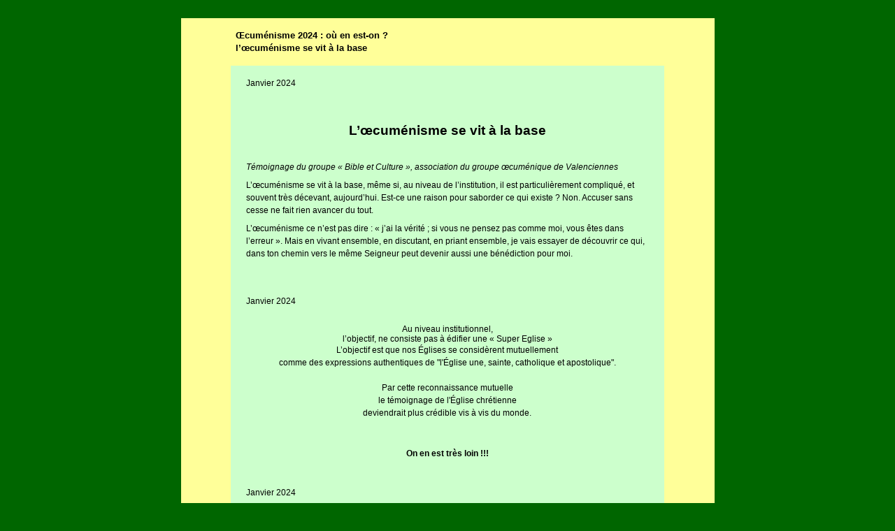

--- FILE ---
content_type: text/html
request_url: http://erf-hainaut.net/Actualite/2024_01_31_oecumenisme_2024_echanges_fructueux_a_la_base.html
body_size: 1738
content:
<!DOCTYPE html PUBLIC "-//W3C//DTD HTML 4.01 Transitional//EN">
<html lang="fr">
<head>
  <meta content="text/html; charset=ISO-8859-1" http-equiv="content-type">
  <title>2024_01_31_oecumenisme_2024_echanges_fructueux_a_la_base</title>
</head>
<body style="direction: ltr; background-color: rgb(0, 102, 0); color: rgb(0, 0, 0);" alink="#ee0000" link="#0000ee" vlink="#551a8b">
<br>


<div align="center">

<table class="MsoTableGrid" style="border: medium none ; border-collapse: collapse;" border="0" cellpadding="0" cellspacing="0">

 <tbody>
    <tr style="">

  <td style="padding: 0cm 5.4pt; background: rgb(255, 255, 153) none repeat scroll 0%; width: 42.55pt; -moz-background-clip: initial; -moz-background-origin: initial; -moz-background-inline-policy: initial;" width="57">
  
      <p class="MsoNormal" style="margin-bottom: 0cm; line-height: normal;"><span style="font-size: 10pt; font-family: &quot;Times New Roman&quot;,serif;"><o:p>&nbsp;</o:p></span></p>

  </td>

  <td style="padding: 0cm 5.4pt; background: rgb(255, 255, 153) none repeat scroll 0%; width: 453.4pt; -moz-background-clip: initial; -moz-background-origin: initial; -moz-background-inline-policy: initial;" width="605">
  
      <p class="MsoNormal" style="margin: 12pt 0cm; line-height: 13.9pt;"><b style=""><span style="font-size: 10pt; font-family: &quot;Verdana&quot;,sans-serif; color: black;">&OElig;cum&eacute;nisme
  2024&nbsp;: o&ugrave; en est-on&nbsp;?<br>

  l&rsquo;&oelig;cum&eacute;nisme se vit &agrave; la base</span></b><b style=""><span style="font-size: 10pt; font-family: &quot;Verdana&quot;,sans-serif;"><o:p></o:p></span></b></p>

  </td>

  <td style="padding: 0cm 5.4pt; background: rgb(255, 255, 153) none repeat scroll 0%; width: 42.55pt; -moz-background-clip: initial; -moz-background-origin: initial; -moz-background-inline-policy: initial;" width="57">
  
      <p class="MsoNormal" style="margin-bottom: 0cm; line-height: normal;"><span style="font-size: 10pt; font-family: &quot;Times New Roman&quot;,serif;"><o:p>&nbsp;</o:p></span></p>

  </td>

 </tr>

 <tr style="">

  <td style="padding: 0cm 5.4pt; background: rgb(255, 255, 153) none repeat scroll 0%; width: 42.55pt; -moz-background-clip: initial; -moz-background-origin: initial; -moz-background-inline-policy: initial;" width="57">
  
      <p class="MsoNormal" style="margin-bottom: 0cm; line-height: normal;"><span style="font-size: 10pt; font-family: &quot;Times New Roman&quot;,serif;"><o:p>&nbsp;</o:p></span></p>

  </td>

  <td style="padding: 0cm 5.4pt; background: rgb(204, 255, 204) none repeat scroll 0%; width: 453.4pt; -moz-background-clip: initial; -moz-background-origin: initial; -moz-background-inline-policy: initial;" width="605">
  
      <p class="MsoNormal" style="margin: 12pt 11.35pt 36pt; line-height: 13.9pt;"><span style="font-size: 9pt; font-family: &quot;Verdana&quot;,sans-serif; color: black;">Janvier 2024</span><span style="font-size: 12pt; font-family: &quot;Times New Roman&quot;,serif;"><o:p></o:p></span></p>

  
      <p class="MsoNormal" style="margin: 18pt 0cm 24pt; text-align: center; line-height: normal;" align="center"><b style=""><span style="font-size: 14pt; font-family: &quot;Verdana&quot;,sans-serif; color: black;">L&rsquo;&oelig;cum&eacute;nisme se vit &agrave;
  la base</span></b><b style=""><span style="font-size: 9pt; font-family: &quot;Verdana&quot;,sans-serif;"><o:p></o:p></span></b></p>

  
      <p class="MsoNormal" style="margin: 0cm 11.35pt 6pt; line-height: 13.8pt;"><i><span style="font-size: 9pt; font-family: &quot;Verdana&quot;,sans-serif; color: black;">T&eacute;moignage
  du groupe &laquo;&nbsp;Bible et Culture&nbsp;&raquo;, association du groupe &oelig;cum&eacute;nique de
  Valenciennes</span></i><i><span style="font-size: 9pt; font-family: &quot;Verdana&quot;,sans-serif;"><o:p></o:p></span></i></p>

  
      <p class="MsoNormal" style="margin: 0cm 11.35pt 6pt; line-height: 13.8pt;"><span style="font-size: 9pt; font-family: &quot;Verdana&quot;,sans-serif; color: black;">L&rsquo;&oelig;cum&eacute;nisme
  se vit &agrave; la base, m&ecirc;me si, au niveau de l&rsquo;institution, il est
  particuli&egrave;rement compliqu&eacute;, et souvent tr&egrave;s d&eacute;cevant, aujourd&rsquo;hui. Est-ce une
  raison pour saborder ce qui existe&nbsp;? Non. Accuser sans cesse ne fait
  rien avancer du tout.</span><span style="font-size: 9pt; font-family: &quot;Verdana&quot;,sans-serif;"><o:p></o:p></span></p>

  
      <p class="MsoNormal" style="margin: 0cm 11.35pt 6pt; line-height: 13.8pt;"><span style="font-size: 9pt; font-family: &quot;Verdana&quot;,sans-serif; color: black;">L&rsquo;&oelig;cum&eacute;nisme
  ce n&rsquo;est pas dire&nbsp;: &laquo;&nbsp;j&rsquo;ai la v&eacute;rit&eacute;&nbsp;; si vous ne pensez pas
  comme moi, vous &ecirc;tes dans l&rsquo;erreur&nbsp;&raquo;. Mais en vivant ensemble, en
  discutant, en priant ensemble, je vais essayer de d&eacute;couvrir ce qui, dans ton
  chemin vers le m&ecirc;me Seigneur peut devenir aussi une b&eacute;n&eacute;diction pour moi.</span><span style="font-size: 9pt; font-family: &quot;Verdana&quot;,sans-serif;"><o:p></o:p></span></p>

  
      <p class="MsoNormal" style="margin: 0cm 11.35pt 6pt; text-align: right; line-height: 13.9pt;" align="right"><i style=""><span style="font-size: 10pt; font-family: &quot;Times New Roman&quot;,serif;"><o:p>&nbsp;</o:p></span></i></p>

  
      <p class="MsoNormal" style="margin: 18pt 11.35pt; line-height: 13.8pt;"><span style="font-size: 9pt; font-family: &quot;Verdana&quot;,sans-serif; color: black;">Janvier 2024</span><span style="font-size: 10pt; font-family: &quot;Times New Roman&quot;,serif;"><o:p></o:p></span></p>

  
      <p class="MsoNormal" style="margin-bottom: 0cm; text-align: center; line-height: normal;" align="center"><span style="font-size: 9pt; font-family: &quot;Verdana&quot;,sans-serif; color: black;">Au niveau institutionnel,<br>

  l&rsquo;objectif, ne consiste pas &agrave; &eacute;difier une &laquo;&nbsp;Super Eglise&nbsp;&raquo;</span><span style="font-size: 9pt; font-family: &quot;Verdana&quot;,sans-serif;"><o:p></o:p></span></p>

  
      <p class="Default" style="margin: 0cm 11.35pt 30pt; text-align: center; line-height: 13.9pt;" align="center"><span style="font-size: 9pt; font-family: &quot;Verdana&quot;,sans-serif;">L&rsquo;objectif est que nos </span><span style="font-size: 9pt; font-family: &quot;Verdana&quot;,sans-serif;">&Eacute;glises se</span><span style="font-size: 9pt; font-family: &quot;Verdana&quot;,sans-serif;">
  consid&egrave;rent mutuellement <br>

  comme des expressions authentiques de "l'&Eacute;glise une, sainte, catholique
  et apostolique".<br>

  <br>

  Par cette reconnaissance mutuelle <br>

  le t&eacute;moignage de l'&Eacute;glise chr&eacute;tienne <br>

  deviendrait plus cr&eacute;dible vis &agrave; vis du monde.<o:p></o:p></span></p>

  
      <p class="Default" style="margin: 0cm 11.35pt 30pt; text-align: center; line-height: 13.9pt;" align="center"><b><span style="font-size: 9pt; font-family: &quot;Verdana&quot;,sans-serif;">On en est tr&egrave;s loin&nbsp;!!!<o:p></o:p></span></b></p>

  
      <p class="MsoNormal" style="margin: 0cm 11.35pt 24pt; line-height: normal;"><span style="font-size: 9pt; font-family: &quot;Verdana&quot;,sans-serif; color: black;">Janvier 2024</span><span style="font-size: 9pt; font-family: &quot;Verdana&quot;,sans-serif;"><o:p></o:p></span></p>

  </td>

  <td style="padding: 0cm 5.4pt; background: rgb(255, 255, 153) none repeat scroll 0%; width: 42.55pt; -moz-background-clip: initial; -moz-background-origin: initial; -moz-background-inline-policy: initial;" width="57">
  
      <p class="MsoNormal" style="margin-bottom: 0cm; line-height: normal;"><span style="font-size: 10pt; font-family: &quot;Times New Roman&quot;,serif;"><o:p>&nbsp;</o:p></span></p>

  </td>

 </tr>

 <tr style="">

  <td style="padding: 0cm 5.4pt; background: rgb(255, 255, 153) none repeat scroll 0%; width: 42.55pt; -moz-background-clip: initial; -moz-background-origin: initial; -moz-background-inline-policy: initial;" width="57">
  
      <p class="MsoNormal" style="margin-bottom: 0cm; line-height: normal;"><span style="font-size: 10pt; font-family: &quot;Times New Roman&quot;,serif;"><o:p>&nbsp;</o:p></span></p>

  </td>

  <td style="padding: 0cm 5.4pt; background: rgb(255, 255, 153) none repeat scroll 0%; width: 453.4pt; -moz-background-clip: initial; -moz-background-origin: initial; -moz-background-inline-policy: initial;" width="605">
  
      <p class="MsoNormal" style="margin: 12pt 0cm; line-height: normal;"><b style=""><span style="font-size: 10pt; font-family: &quot;Verdana&quot;,sans-serif; color: black;">&OElig;cum&eacute;nisme 2024&nbsp;: o&ugrave; en
  est-on&nbsp;?<br>

  entre ouverture et fermet&eacute;</span></b><b><span style="font-size: 12pt; font-family: &quot;Verdana&quot;,sans-serif;"><o:p></o:p></span></b></p>

  </td>

  <td style="padding: 0cm 5.4pt; background: rgb(255, 255, 153) none repeat scroll 0%; width: 42.55pt; -moz-background-clip: initial; -moz-background-origin: initial; -moz-background-inline-policy: initial;" width="57">
  
      <p class="MsoNormal" style="margin-bottom: 0cm; line-height: normal;"><span style="font-size: 10pt; font-family: &quot;Times New Roman&quot;,serif;"><o:p>&nbsp;</o:p></span></p>

  </td>

 </tr>

  </tbody>
</table>


</div>

<br>
</body>
</html>
